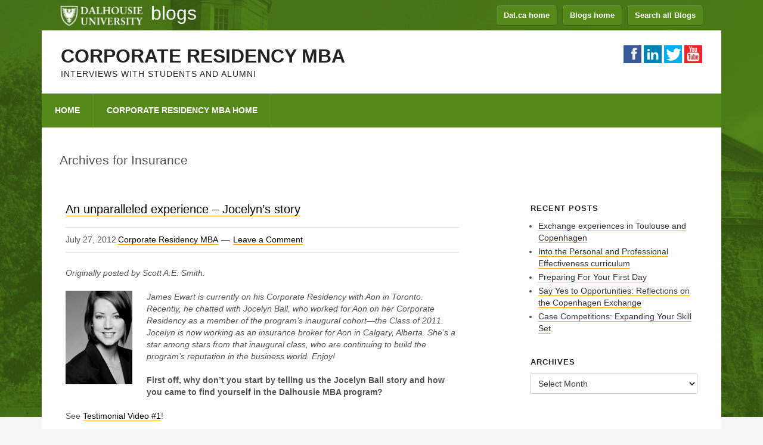

--- FILE ---
content_type: text/css
request_url: https://blogs.dal.ca/corporate-residency-mba/wp-content/themes/megalithe/style.css?ver=1.6
body_size: 50109
content:
/* 
	
	Theme Name: Megalithe 
	Theme URL: http://demo.zigzagpress.com/megalithe 
	Description: Megalithe is a 2 or 3-column Widget-ready child theme created for the Genesis Framework. 
	Author: zigzagpress 
	Author URI: http://www.zigzagpress.com/
	Version: 1.6

 	Tags: black, white, one-column, two-columns, three-columns, fixed-width, custom-menu, full-width-template, sticky-post, theme-options, threaded-comments 

	Template: genesis
	Template Version: 2.0 
	License: GPL-2.0+
	License URI: http://www.opensource.org/licenses/gpl-license.php 
 
 

 /* Import Google Fonts ------------------------------------------------------------ */

@font-face {
    font-family: 'socialicoregular';
    src: url('include/widgets/font/socialico-webfont.eot');
    src: url('include/widgets/font/socialico-webfont.eot?#iefix') format('embedded-opentype'), url('include/widgets/font/socialico-webfont.woff') format('woff'), url('include/widgets/font/socialico-webfont.ttf') format('truetype'), url('include/widgets/font/socialico-webfont.svg#socialicoregular') format('svg');
    font-weight: normal;
    font-style: normal;
}

@font-face {
    font-family: 'ModernPictogramsNormal';
    src: url('font/modernpics-webfont.eot');
    src: url('font/modernpics-webfont.eot?#iefix') format('embedded-opentype'), url('font/modernpics-webfont.woff') format('woff'), url('font/modernpics-webfont.ttf') format('truetype'), url('font/modernpics-webfont.svg#ModernPictogramsNormal') format('svg');
    font-weight: normal;
    font-style: normal;
}

/* HTML5 Reset ---------------------------------------------------------------------------------------------------- */
/*

Baseline Reset (normalize.css 2.1.0) Link: http://necolas.github.com/normalize.css/

--------------------------------------------- */

article, aside, details, figcaption, figure, footer, header, main, nav, section, summary {
    display: block
}

audio, canvas, video {
    display: inline-block
}

audio:not([controls]) {
    display: none;
    height: 0
}

[hidden] {
    display: none
}

html {
    font-family: sans-serif;
    -webkit-text-size-adjust: 100%;
    -ms-text-size-adjust: 100%
}

body {
    margin: 0
}

a:focus {
    outline: thin dotted
}

a:active, a:hover {
    outline: 0
}

h1 {
    font-size: 2em;
    margin: .67em 0
}

abbr[title] {
    border-bottom: 1px dotted
}

b, strong {
    font-weight: bold
}

dfn {
    font-style: italic
}

hr {
    -moz-box-sizing: content-box;
    box-sizing: content-box;
    height: 0
}

mark {
    background: #ffff00;
    color: #000000
}

code, kbd, pre, samp {
    font-family: monospace, serif;
    font-size: 1em
}

pre {
    white-space: pre-wrap
}

q {
    quotes: "\201C" "\201D" "\2018" "\2019"
}

small {
    font-size: 80%
}

sub, sup {
    font-size: 75%;
    line-height: 0;
    position: relative;
    vertical-align: baseline
}

sup {
    top: -0.5em
}

sub {
    bottom: -0.25em
}

img {
    border: 0
}

svg:not(:root) {
    overflow: hidden
}

figure {
    margin: 0
}

fieldset {
    border: 1px solid silver;
    margin: 0 2px;
    padding: .35em .625em .75em
}

legend {
    border: 0;
    padding: 0
}

button, input, select, textarea {
    font-family: inherit;
    font-size: 100%;
    margin: 0
}

button, input {
    line-height: normal
}

button, select {
    text-transform: none
}

button, html input[type="button"], input[type="reset"], input[type="submit"] {
    -webkit-appearance: button;
    cursor: pointer
}

button[disabled], html input[disabled] {
    cursor: default
}

input[type="checkbox"], input[type="radio"] {
    box-sizing: border-box;
    padding: 0;
    width: auto;
    display: inline;
}

input[type="checkbox"] {
    -webkit-appearance: checkbox;
}

input[type="radio"] {
    -webkit-appearance: radio;
}

input[type="search"] {
    -webkit-appearance: textfield;
    -moz-box-sizing: content-box;
    -webkit-box-sizing: content-box;
    box-sizing: content-box
}

input[type="search"]::-webkit-search-cancel-button, input[type="search"]::-webkit-search-decoration {
    -webkit-appearance: none
}

button::-moz-focus-inner, input::-moz-focus-inner {
    border: 0;
    padding: 0
}

textarea {
    overflow: auto;
    vertical-align: top
}

table {
    border-collapse: collapse;
    border-spacing: 0
}

/* Box Sizing --------------------------------------------- */

*, input[type="search"] {
    -webkit-box-sizing: border-box;
    -moz-box-sizing: border-box;
    box-sizing: border-box;
    font-size: 14px;
    line-height: 20px;
}

/* Float Clearing --------------------------------------------- */
address:before, address:after, article:before, article:after, aside:before, aside:after, audio:before, audio:after, blockquote:before, blockquote:after, canvas:before, canvas:after, dd:before, dd:after, div:before, div:after, dl:before, dl:after, fieldset:before, fieldset:after, figcaption:before, figcaption:after, figure:before, figure:after, footer:before, footer:after, form:before, form:after, header:before, header:after, hr:before, hr:after, main:before, main:after, output:before, output:after, pre:before, pre:after, section:before, section:after, table:before, table:after, tfoot:before, tfoot:after, video:before, video:after, .clearfix:before, .clearfix:after {
    content: " ";
    display: table;
}

address:after, article:after, aside:after, audio:after, blockquote:after, canvas:after, dd:after, div:after, dl:after, fieldset:after, figcaption:after, figure:after, footer:after, form:after, header:after, hr:after, main:after, output:after, pre:after, section:after, table:after, tfoot:after, video:after, .clearfix:after {
    clear: both;
}

/* Defaults ------------------------------------------------------------ */

/* Typographical Elements -------------------------------------------- */
html {
    font-size: 62.5%; /* 10px browser default */
}

body {
    background-image: url(dal/bg-green.jpg);
    background-position: top center;
    background-repeat: no-repeat;
    background-color: #f7f7f7 !important;
    color: #52514f;
    font-family: 'Public Sans', Arial, Helvetica, sans-serif;
    font-size: 13px;
    font-size: 1.3rem;
    font-style: normal;
    font-weight: 300;
    line-height: 22px;
}

a, button, input:focus, input[type="button"], input[type="reset"], input[type="submit"], textarea:focus {
    -webkit-transition: color 0.2s, background-color 0.2s, border-color 0.2s;
    -moz-transition: color 0.2s, background-color 0.2s, border-color 0.2s;
    -o-transition: color 0.2s, background-color 0.2s, border-color 0.2s;
    -ms-transition: color 0.2s, background-color 0.2s, border-color 0.2s;
    transition: color 0.2s, background-color 0.2s, border-color 0.2s;
}

::-moz-selection {
    background: #55891a;
    color: #ffffff;
}

::selection {
    background: #55891a;
    color: #ffffff;
}

a {
    text-decoration: none;
    color: #000;
    font-family: 'Public Sans', Arial, Helvetica, sans-serif;
    font-weight: 400;
    -webkit-transition: color 0.2s, background-color 0.2s, border-color 0.2s;
    -moz-transition: color 0.2s, background-color 0.2s, border-color 0.2s;
    -o-transition: color 0.2s, background-color 0.2s, border-color 0.2s;
    -ms-transition: color 0.2s, background-color 0.2s, border-color 0.2s;
    transition: color 0.2s, background-color 0.2s, border-color 0.2s;
}

a img {
    margin-bottom: -4px;
    margin-bottom: -0.4rem;
}

a:hover {
    color: #707372;
    text-decoration: none;
}

.site-inner a {
    border-bottom: 1px solid #F2AC00;
}
.site-inner a:hover {
    border-bottom-color: #707372;
}

p {
    margin: 0 0 20px;
    margin: 0 0 2.0rem;
    padding: 0;
}

ol, ul {
    margin: 0 20px;
    padding: 0;
}

blockquote, blockquote:before {
    color: #999999;
}

blockquote {
    margin: 0;
    padding: 24px 40px;
    padding: 2.4rem 4rem;
}

blockquote:before {
    content: "\201C";
    display: block;
    font-size: 30px;
    font-size: 3rem;
    height: 0;
    left: -20px;
    position: relative;
    top: -10px;

}

pre {

    background: #333333;

    color: #cccccc;

    overflow: scroll;

    padding: 0 2rem;

    padding: 0 20px;

    white-space: pre;

}

cite {

    font-style: normal;

}

/* Headlines

 ------------------------------------------------------------ */

h1,
h2,
h3,
h4,
h5,
h6 {

    font-family: 'Public Sans', Arial, Helvetica, sans-serif;

    color: #222222;

    font-weight: 800;

    margin-bottom: 16px;

    margin-bottom: 1.6rem;

}

h1 {
    font-size: 30px;
    line-height: 30px;
}

h2 {
    font-size: 24px;
    line-height: 24px;
}

h3 {
    font-size: 18px;
    line-height: 18px;
    color: #232323;
}

h4 {
    font-size: 18px;
    line-height: 18px;
}

h5 {
    font-size: 16px;
    line-height: 16px;
}

h6 {
    font-size: 14px;
    line-height: 14px;
}

/* Objects

 --------------------------------------------- */

embed,
iframe,
img,
object,
video {

    max-width: 100%;

}

img {

    height: auto;

    width: auto; /* IE8 */

}

.format-gallery #gallery-1 img {

    border: none;

}

/* Forms

 --------------------------------------------- */

input,
select,
textarea {

    font-family: Arial, Helvetica, sans-serif;

    background: #ffffff;

    border: 1px solid #cccccc;

    color: #333333;

    display: block;

    max-width: 100%;

    outline: none;

    padding: 7px 8px;

    padding: 0.7rem 0.8rem;

    -moz-border-radius: 2px;

    -webkit-border-radius: 2px;

    border-radius: 2px;

    -moz-box-shadow: inset 0 1px 0 rgba(0, 0, 0, 0.04);

    -webkit-box-shadow: inset 0 1px 0 rgba(0, 0, 0, 0.04);

    box-shadow: inset 0 1px 0 rgba(0, 0, 0, 0.04);

    width: 100%;

}

input, textarea, button {

    -moz-appearance: none;

    -webkit-appearance: none;

    transition: all .2s ease;

    -o-transition: all .2s ease;

    -moz-transition: all .2s ease;

    -webkit-transition: all .2s ease;

}

input:focus,
textarea:focus {

    border-color: #bbbbbb;

    color: #444444;

    -moz-box-shadow: 0 0 3px rgba(0, 0, 0, 0.2);

    -webkit-box-shadow: 0 0 3px rgba(0, 0, 0, 0.2);

    box-shadow: 0 0 3px rgba(0, 0, 0, 0.2);

    outline: none;

}

::-moz-placeholder {

    color: #333333;

}

::-webkit-input-placeholder {

    color: #333333;

}

.button,
input[type="button"],
input[type="reset"],
input[type="submit"],
.button,
a.more-link,
#options li,
.tagcloud a,
.archive-pagination li a {
    transition: opacity 0.3s linear;
    -moz-transition: opacity 0.3s linear;
    -webkit-transition: opacity 0.3s linear;
    -o-transition: opacity 0.3s linear;
    color: #ffffff !important;
    font-family: Arial, Helvetica, sans-serif; /*'Roboto Condensed'; */
    font-size: 12px;
    letter-spacing: 1.5px;
    font-weight: bold;
    font-style: normal;
    padding: 10px 20px;
    position: relative;
    text-transform: uppercase;
    margin-bottom: 10px;
    background-color: #6a9736;
    display: inline-block;
    width: auto;
}

.button:hover,
input:hover[type="button"],
input:hover[type="reset"],
input:hover[type="submit"],
a.more-link:hover,
#options li a.selected,
.tagcloud a:hover,
.archive-pagination li a:hover {
    background: #81b445;
    color: #ffffff !important;
    text-decoration: none;
}

input[type="search"]::-webkit-search-cancel-button,
input[type="search"]::-webkit-search-results-button {

    display: none;

}

a.more-link {
    padding: 5px 13px;
}

.entry a.more-link {

    color: inherit;

    font-size: 11px;

    font-size: 1.1rem;

    font-weight: 300;

    float: right;

    margin: 20px 0;

    margin: 2rem 0;

}

/*Structure and Layout

 ---------------------------------------------------------------------------------------------------- */

/* Site Containers

 --------------------------------------------- */

.home .site-inner {

    clear: both;

    padding: 0;

    padding: 0;

}

.site-inner {

    clear: both;

}

.site-container {
    -webkit-box-sizing: content-box;
    -moz-box-sizing: content-box;
    box-sizing: content-box;
    background: #ffffff;
    margin: 0 auto;
    width: 1140px;
    position: relative;
}

.top-left {

    display: inline;

    float: left;

    margin: 0;

    overflow: hidden;

    padding: 14px 0 0 40px;

    padding: 1.4rem 0 0 4rem;

    width: 47.92%;

}

.top-left .widget {

    text-align: left;

}

.top-right {

    display: inline;

    float: right;

    margin: 0;

    overflow: hidden;

    padding: 10px 30px;

    padding: 1rem 3rem;

    width: 100%;

}

.top-right .widget {

    text-align: right;

}

.top-right .zp_social_icons ul li a {

    margin: 0 2px;

}

.top-left .widget.widget_text p,
.top-right .widget.widget_text p {

    margin: 0;

}

/* Column Widths and Positions

--------------------------------------------- */

/* Wrapping div for .content and .sidebar-primary */

.content-sidebar-sidebar .content-sidebar-wrap,
.sidebar-content-sidebar .content-sidebar-wrap,
.sidebar-sidebar-content .content-sidebar-wrap {

    width: 920px;

}

.content-sidebar-sidebar .content-sidebar-wrap {

    float: left;

}

.sidebar-content-sidebar .content-sidebar-wrap,
.sidebar-sidebar-content .content-sidebar-wrap {

    float: right;

}

/* Content */
.content {

    float: right;

    width: 740px;

}

.content-sidebar .content,
.content-sidebar-sidebar .content,
.sidebar-content-sidebar .content {

    float: left;

}

.content-sidebar-sidebar .content,
.sidebar-content-sidebar .content,
.sidebar-sidebar-content .content {

    width: 520px;

}

.full-width-content .content {

    width: 100%;

}

/* Primary Sidebar */

.sidebar-primary {

    float: right;

    width: 360px;

}

.sidebar-content .sidebar-primary,
.sidebar-sidebar-content .sidebar-primary {

    float: left;

}

/* Secondary Sidebar */

.sidebar-secondary {

    float: left;

    width: 180px;

}

.content-sidebar-sidebar .sidebar-secondary {

    float: right;

}

/*

 Common Classes

 ---------------------------------------------------------------------------------------------------- */

/* WordPress

 --------------------------------------------- */

.avatar {

    float: left;

}

.alignleft .avatar {

    margin-right: 24px;

    margin-right: 2.4rem;

}

.alignright .avatar {

    margin-left: 24px;

    margin-left: 2.4rem;

}

.search-form {

    width: 50%;

}

.search-form input[type="submit"] {

    border: 0;

    clip: rect(0, 0, 0, 0);

    height: 1px;

    margin: -1px;

    padding: 0;

    position: absolute;

    width: 1px;

}

.sticky {

}

img.centered,
.aligncenter {

    display: block;

    margin: 0 auto 24px;

    margin: 0 auto 2.4rem

}

img.alignnone {

    margin-bottom: 12px;

    margin-bottom: 1.2rem;

}

.alignleft {

    float: left;

    text-align: left;

}

.alignright {

    float: right;

    text-align: right;

}

img.alignleft,
.wp-caption.alignleft {

    margin: 0 24px 24px 0;

    margin: 0 2.4rem 2.4rem 0;

}

img.alignright,
.wp-caption.alignright {

    margin: 0 0 24px 24px;

    margin: 0 0 2.4rem 2.4rem;

}

.wp-caption-text {

    font-size: 10px;

    font-size: 1rem;

    margin: 0;

    text-align: center;

}

.gallery-caption {

}

.widget_calendar table {

    width: 100%;

}

.widget_calendar td {

    text-align: center;

}

.tagcloud {

    display: inline-block
}

.tagcloud a {

    padding: 5px 13px;

    margin-right: 10px;

    margin-bottom: 10px;

    float: left;

}

.post-date {

    display: block;

}

/* Genesis

 --------------------------------------------- */

.breadcrumb {

    float: right;

    font-size: 10px;

    font-size: 1rem;

    line-height: 2.5;

    letter-spacing: 2px;

    padding: 20px 0;

    padding: 2rem 0;

    display: table;

    text-transform: uppercase;

}

.breadcrumb a {

    font-size: 10px;

    font-size: 1rem;

}

.archive-description,
.author-box {

    background: #ffffff;

    margin-bottom: 40px;

    margin-bottom: 4rem;

}

.archive-description {

    margin-bottom: 40px margin-bottom : 4 rem;

    padding: 40px 40px 24px;

    padding: 4rem 4rem 2.4rem;

}

.author-box {

    padding: 40px;

    padding: 4rem;

}

.author-box-title {

    color: #333333;

    font-family: 'Helvetica Neue', Helvetica, Arial, sans-serif;

    font-size: 16px;

    font-size: 1.6rem;

    margin-bottom: 4px;

    margin-bottom: 0.4rem;

}

.author-box a {

    border-bottom: 1px solid #dddddd;

}

.author-box p {

    margin: 0;

}

.author-box .avatar {

    margin-right: 24px;

    margin-right: 2.4rem;

}

/* Headings

 --------------------------------------------- */

.entry-title {

    font-size: 20px;

    line-height: 1;

}

.entry-title a,
.sidebar .widgettitle a {
    color: #000000 !important;
    font-size: 20px;
    line-height: 28px;
}

.entry-title a:hover {

    color: #cd661d;

}

.widgettitle, .latest_portfolio > h4, .latest_blog_description > h4, .related_portfolio h4 {

    font-size: 13px;

    font-size: 1.3rem;

    font-weight: 600;

    letter-spacing: 1px;

    margin-bottom: 10px;

    text-transform: uppercase;

}

.sidebar .widgettitle a {

    border: none;

}

.archive-title {

    font-size: 20px;

    font-size: 2rem;

    margin-bottom: 24px;

    margin-bottom: 2.4rem;

}

/*

 Widgets

 ---------------------------------------------------------------------------------------------------- */

/* Featured Page and Featured Post

 --------------------------------------------- */

.featured-content .entry {

    margin-bottom: 20px;

    margin-bottom: 2rem;

    padding: 0 0 24px;

    padding: 0 0 2.4rem;

}

.featured-content .entry-title a {

    border: none;

    font-size: 13px;

    font-size: 1.3rem;

}

.sidebar .entry h2 {
    margin: 0 0 5px;
}

.sidebar .entry-content > p {
}

/*

Plugins

---------------------------------------------------------------------------------------------------- */

/* Genesis eNews Extended

 --------------------------------------------- */

.enews-widget {

    color: #999999;

}

.enews-widget .widgettitle {

    color: #ffffff;

}

.enews-widget input {

    margin-bottom: 16px;

    margin-bottom: 1.6rem;

}

.enews-widget input:focus {

    border: 1px solid #dddddd;

}

.enews-widget input[type="submit"] {

    background: #f15123;

    color: #ffffff;

    margin: 0;

    width: 100%;

}

.enews-widget input:hover[type="submit"] {

    background: #ffffff;

    color: #333333;

}

/* Genesis Latest Tweets

 --------------------------------------------- */

.latest-tweets ul li {

    margin-bottom: 16px;

    margin-bottom: 1.6rem;

}

/* Gravity Forms

 --------------------------------------------- */

.site-inner div.gform_wrapper input[type="email"],
.site-inner div.gform_wrapper input[type="text"],
.site-inner div.gform_wrapper textarea,
.site-inner div.gform_wrapper .ginput_complex label {

    font-size: 16px;

    font-size: 1.6rem;

    padding: 16px;

    padding: 1.6rem;

}

.site-inner div.gform_wrapper .ginput_complex label {

    padding: 0;

}

div.gform_wrapper li,
div.gform_wrapper form li {

    margin: 16px 0 0;

    margin: 1.6rem 0 0;

}

.site-inner div.gform_wrapper input[type="submit"] {

    font-size: 14px;

    font-size: 1.4rem;

}

/* Jetpack

 --------------------------------------------- */
#wpstats {

    height: 0;

    overflow: hidden;

    position: absolute;

    top: 0;

    width: 0;

}

/*

 Site Header

 ---------------------------------------------------------------------------------------------------- */

/* Header

 ------------------------------------------------------------ */
.site-header {
    -webkit-box-sizing: content-box;
    -moz-box-sizing: content-box;
    box-sizing: content-box;
    height: 106px;
}

.header-image .site-header {

    padding: 0;

}

/* Title Area

 --------------------------------------------- */
.title-area {
    float: left;
    width: auto;
    position: absolute;
    top: 32px;
    left: 32px;
}

.site-title {
    font-size: 26px;
    font-size: 2.6rem;
    font-weight: 400;
    line-height: 1;
    margin: 0 0 8px;
    margin: 0 0 0.8rem;
}

.site-title a,
.site-title a:hover {
    font-size: 32px;
    font-weight: bold;
    color: #232323 !important;
    text-transform: uppercase;
}

.site-description {
    font-size: 14px;
    font-weight: normal;
    letter-spacing: 1px;
    line-height: 1;
    margin: 0;
    text-transform: uppercase;

}

/* Full width header, no widgets */

.header-full-width .title-area,
.header-full-width .site-title {

    width: 100%;

}

.header-image .site-description,
.header-image .site-title a {

    display: block;

    text-indent: -9999px;

}

/* Logo, hide text */

.header-image .title-area {

    padding: 0;

}

.header-image .site-title a {

    float: left;

    min-height: 164px;

    width: 100%;

}

/* Widget Area

 --------------------------------------------- */

.site-header .widget-area {
    position:absolute;
    top:10px;
    right:30px;
    text-align: right;
    width: 400px;

}

.site-header .search-form {
    float: right;
    margin-top: 14px;
    margin-top: 1.4rem;
}

.site-header .widget-area .zp_social_icons {
    margin: 15px 0 0;
}

/*

 Site Navigation

 ---------------------------------------------------------------------------------------------------- */

nav {

    background: #55891a;

    float: left;

    height: 100%;

    width: 100%;

}

.genesis-nav-menu {

    clear: both;

    line-height: 1;

    margin: 0;

    padding: 0;

    width: 100%;

}

.genesis-nav-menu .menu-item {

    float: left;

    list-style: none outside none;

    margin: 0;

    padding: 0;

    position: relative;

}

.genesis-nav-menu a {
    color: #ffffff;
    display: block;
    font-size: 12px;
    font-weight: 700;
    padding: 18px 22px;
    position: relative;
}

.genesis-nav-menu a:hover,
.genesis-nav-menu .current-menu-item > a,
.genesis-nav-menu .sub-menu .current-menu-item > a:hover {

    color: #ffffff;
    text-decoration: none;
    background-color: #3f6a14;

}

.genesis-nav-menu .sub-menu .current-menu-item > a {

    border: none !important;

    color: #ffffff;

}

.genesis-nav-menu > .menu-item > a {

    border-right: 1px solid #639d1e;

    text-transform: uppercase;

}

.genesis-nav-menu .sub-menu {
    background: #55891a;
    -webkit-box-shadow: 4px 4px 4px rgba(0, 0, 0, 0.07), 4px 4px 4px rgba(0, 0, 0, 0.07);
    -moz-box-shadow: 4px 4px 4px rgba(0, 0, 0, 0.07), 4px 4px 4px rgba(0, 0, 0, 0.05);
    box-shadow: -4px 4px 4px rgba(0, 0, 0, 0.05), 4px 4px 4px rgba(0, 0, 0, 0.05);
    left: -9999px;
    margin: 0;
    padding:;
    position: absolute;
    width: 215px;
    z-index: 1001;
}

.genesis-nav-menu .sub-menu .menu-item {
    border: none;
}

.genesis-nav-menu .sub-menu a {

    font-family: Arial, Helvetica, sans-serif;

    font-size: 12px;

    font-size: 1.2rem;

    font-weight: 400;

    line-height: 1.5;

    padding: 10px;

    padding: 1rem;

    position: relative;

    width: 215px;

}

.genesis-nav-menu .sub-menu .sub-menu {

    margin: -40px 0 0 200px;

}

.genesis-nav-menu .menu-item:hover {

    position: static;

}

.genesis-nav-menu .menu-item:hover > .sub-menu {

    left: auto;

}

.genesis-nav-menu > .first > a {

    padding-left: 0;

}

.genesis-nav-menu > .last > a {

    padding-right: 0;

}

.genesis-nav-menu > .right {

    display: inline-block;

    float: right;

    list-style-type: none;

    padding: 23px 22px;

    text-transform: uppercase;

}

.genesis-nav-menu > .right > a {

    display: inline;

    padding: 0;

}

.genesis-nav-menu > .rss > a {

    margin-left: 48px;

    margin-left: 4.8rem;

}

.genesis-nav-menu > .search {

    padding: 14px 0 0;

    padding: 1.4rem 0 0;

}

.genesis-nav-menu .search-form {

    width: 100%;

}

/* Site Header Navigation

 --------------------------------------------- */

.site-header .sub-menu {

    border-top: 1px solid #eeeeee;

}

.site-header .sub-menu .sub-menu {

    margin-top: -55px;

}

/* Primary Navigation

 --------------------------------------------- */

.nav-primary a:hover,
.nav-primary .current-menu-item > a,
.nav-primary .sub-menu a:hover {

    color: #ffffff !important;

}

.nav-primary .sub-menu a:hover {
    background: #3f6a14;
}

#mobile_menu {
    display: none;
}

.nav-primary .select-menu {

    border: medium none;

    display: none;

    margin-top: 1px;

    padding: 10px 20px 10px 12px;

    visibility: visible;

    width: 100%;

}

/*

 Content Area

 ---------------------------------------------------------------------------------------------------- */
/* Entries

 --------------------------------------------- */

.home .entry {
    padding: 0;
    margin: 0;
}


.entry, .page .entry {
    padding: 40px 40px 24px;
    padding: 0 4rem 2.4rem;
    margin-bottom: 0;
}

.entry-content a:hover {

    color: #333333;

}

.entry-content .attachment a,
.entry-content .gallery a {

    border: none;

}

.entry-content ol,
.entry-content p,
.entry-content ul,
.quote-caption {

    margin-bottom: 20px;

    margin-bottom: 2.0rem;
}

.entry-content ol li,
.entry-content ul li {

    margin-left: 40px;

    margin-left: 4rem;

}

.entry-content ol li {

    list-style-type: decimal;

}

.entry-content ul li {

    list-style-type: disc;

}

.entry-content ol ol,
.entry-content ul ul,
.entry-content .wp-caption p {

    margin-bottom: 0;

}

.entry-meta {

    clear: both;

    font-size: 11px;

    font-size: 1.1rem;

}

.entry-header .entry-meta {

    margin-bottom: 24px;

    margin-bottom: 2.4rem;

}

.entry-footer .entry-meta {

    border-bottom: 1px solid #dddddd;

    border-top: 1px solid #dddddd;

    padding: 10px 20px 10px 0;

    padding: 1rem 2rem 1rem 0;

}

.entry-comments-link:before, .entry-tags:before {

    content: "\2014";

    margin: 0 6px 0 2px;

    margin: 0 0.6rem 0 0.2rem;

}

.entry-header > a {

    display: block;

    margin: 0 0 20px;

    margin: 0 0 2rem;

}

/* Entry Navigation

 --------------------------------------------- */

.archive-pagination {

    font-size: 13px;

    font-size: 1.3rem;

    margin: 40px 30px;

    margin: 4rem 3rem;

}

.entry .archive-pagination a {
}

.archive-pagination li {

    display: inline;

}

.archive-pagination li a {

    padding: 8px 12px;

    padding: 0.8rem 1.2rem;

}

.archive-pagination li a:hover,
.archive-pagination li.active a {
}

.archive-pagination li.active a {

    background-color: #e56c69;

}

/* Comments

--------------------------------------------- */
#comments,
#respond {

    background: #ffffff;

    padding: 40px;

    padding: 4rem;

}

.ping-list,
#comments,
#respond {

    margin-bottom: 40px;

    margin-bottom: 4rem;

}

#comments a,
#respond a {

    border-bottom: 1px solid #dddddd;

}

#comments .comment-author {

    margin: 0;

}

#respond input[type="email"],
#respond input[type="text"],
#respond input[type="url"] {

    width: 50%

}

#respond label {

    display: block;

    margin-right: 12px;

    margin-right: 1.2rem;

}

.comment-list li,
.ping-list li {

    list-style-type: none;

    margin-top: 24px;

    margin-top: 2.4rem;

    padding: 32px;

    padding: 3.2rem;

}

.comment-list li li {

    margin-right: -32px;

    margin-right: -3.2rem;

}

li.comment {

    background: #f5f5f5;

    border: 2px solid #ffffff;

    border-right: none;

}

.comment .avatar {

    margin: 0 16px 24px 0;

    margin: 0 1.6rem 2.4rem 0;

}

.bypostauthor {

}

.form-allowed-tags {

    background: #f5f5f5;

    font-size: 14px;

    font-size: 1.4rem;

    padding: 24px;

    padding: 2.4rem;

}

/*

 Sidebars

 ---------------------------------------------------------------------------------------------------- */
.sidebar {

    display: inline;

}

.sidebar a.more-link {

    display: table;

    margin-top: 1rem;

    margin-top: 10px;

}

.sidebar ul {

    margin: 0;

    padding: 0 0 0 13px;

}

.sidebar li {

    list-style: disc outside none;

    margin-bottom: 3px;

    margin-bottom: 0.3rem;

    padding: 0;

    word-wrap: break-word;

}

.sidebar li a {

    color: #333333 !important;

}

.sidebar li a:hover {
    color: #e56c69;
}

.sidebar ul > li:last-child {

    margin-bottom: 0;

}

.sidebar .widget {

    margin-bottom: 20px;

    margin-bottom: 2rem;

    padding: 0 40px;

    padding: 0 4rem;

}

.sidebar .search-form {

    width: 100%;

}

.sidebar .enews-widget {

    background: #555555;

}

.sidebar .format-aside.entry {

    margin: 0 !important;

    padding: 0 !important;

}

/*

 Footer Widgets

 ---------------------------------------------------------------------------------------------------- */

.footer-widgets {
    background: #ececec;
    clear: both;
    color: #52514f;
    padding: 20px 30px;
    padding: 2rem 3rem;
    margin-top: 20px;
    margin-top: 2rem;
}

.footer-widgets-1,
.footer-widgets-2,
.footer-widgets-3,
.footer-widgets-4 {

    width: 23.18181818181818%;

    margin: 0 0.9090909090909091%;

}

.footer-widgets-1,
.footer-widgets-2,
.footer-widgets-3 {

    float: left;

}

.footer-widgets-4 {

    float: right;

}

.footer-widgets a {

    color: #888888 !important;

}

.footer-widgets .widget {

    margin-bottom: 24px;

    margin-bottom: 2.4rem;

}

.footer-widgets .widgettitle {
    border-bottom: 1px solid #dddddd;
    letter-spacing: 0;
    color: #52514f;
    padding: 0 0 10px;
    font-size: 13px;
    font-weight: normal;

}

.footer-widgets ul {

    padding: 0 0 0 13px;

}

.footer-widgets li a {

    list-style-type: disc;

    margin-bottom: 3px;

    margin-bottom: 0.3rem;

    padding-bottom: 3px;

    padding-bottom: 0.3rem;

    word-wrap: break-word;

}

.footer-widgets .search-form {

    width: 100%;

}

.footer-widgets .zp_social_icons ul li {

    border: medium none;

    display: inline-block;

    float: left;

    list-style-type: none !important;

    margin: 2px !important;

    padding: 0 !important;

}

/*

Site Footer

---------------------------------------------------------------------------------------------------- */

.site-footer {
    margin-top: 0;
    padding: 0 0 40px;
    padding: 0 0 4rem;

}

.site-footer .wrap {
    margin: 0 auto;
    padding: 10px 30px;
    padding: 10px 3rem;
    width: 1140px;
    color: #888888;
    background-color: #ffffff;
}

.site-footer p {

    margin: 0;
}

#footer_nav {
    float: right;
    margin-top: 5px;
}

#footer_nav .genesis-nav-menu li:first-child {
    border-left: none;
}

#footer_nav .genesis-nav-menu li {
    border-left: 1px solid #6a9736;
    margin-left: 10px !important;
}

#footer_nav .genesis-nav-menu .menu-item {
    display: inline-block;
    margin: 0;
    padding: 0;
    text-align: left;
}

#footer_nav .genesis-nav-menu a {
    border: medium none;
    color: #6a9736;
    font-size: 12px;
    font-size: 1.2rem;
    line-height: 12px;
    display: block;
    padding: 0 0 0 10px;
    padding: 0 0 0 1rem;
    position: relative;
    font-weight: bold;
}

#footer_nav.genesis-nav-menu .menu-item {
    display: inline-block;
    margin: 0;
    padding: 0;
    text-align: left;
}

.creds {
    float: left;
    padding: 0 14px 0 0;
    padding: 0 1.4rem 0 0;
    font-size: 12px;
    color: #949494;
}

#footer_nav .genesis-nav-menu a:hover,
.creds > a:hover,
#footer_nav .current-menu-item > a {
    background: none;
    color: #3f6a14;
}

/* Top Link

 ------------------------------------------------------------ */

#top-link {
    background-image: url("images/up-arrow.png");
    background-position: center center;
    background-color: #6a9736;
    background-repeat: no-repeat;
    color: #888888;
    text-shadow: 1px 1px 1px #000000;
    font-size: 14px;
    display: none;
    position: fixed;
    bottom: 20px;
    right: 15px;
    font-weight: 400;
    height: 60px;
    width: 60px;
    line-height: 63px;
    overflow: hidden;
    text-align: center;
    text-decoration: none;
    text-indent: -999px;
    -webkit-transition: .3s;
    -moz-transition: .3s;
    transition: .3s;
    z-index: 0;
}

#top-link:hover {

    background-color: #232323 !important;

    background-position: center -50px !important;

    color: #ffffff !important;

    text-indent: 0 !important;

}

#top-link:focus {

    outline: medium none !important;

}

/* Flikr Widget

 ------------------------------------------------------------ */
.widget .flickr_badge_image {

    float: left;

    height: auto;

    margin: 0 8px 8px 0;

    overflow: hidden;

    width: auto;

}

#flickr-wrapper {

    display: inline-block;

    overflow: hidden;

}

.flickr_badge_image img {

    width: 69px;

    height: 69px;

    padding: 3px;

    background: #e6e6e6;

    border: 1px solid transparent;

    opacity: 0.7;

    -moz-opacity: 0.7;

    filter: alpha(opacity=70);

    -webkit-transition: opacity 200ms ease;

    -moz-transition: opacity 200ms ease;

    -o-transition: opacity 200ms ease;

    -ms-transition: opacity 200ms ease;

    transition: opacity 200ms ease;

}

.flickr_badge_image img:hover {

    border: 1px solid transparent;

    background: #dd413e;

    opacity: 1;

    -moz-opacity: 1;

    filter: alpha(opacity=100);

}

#flickr_badge_image > a,
.flickr_badge_image a,
.flickr_badge_image a:hover {

    border: none !important;

}

/* Contact Widget

 ------------------------------------------------------------ */

.highlight {
    margin: 0 0 0 10px;
}

p.highlight {

    padding-bottom: 0 !important;
}

.phone:before {

    content: "c";

    display: inline-block;

    font-family: "ModernPictogramsNormal";

    text-align: left;

    text-transform: none;

    width: 25px;
}

.fax:before {

    content: "d";

    display: inline-block;

    font-family: "ModernPictogramsNormal";

    text-align: left;

    text-transform: none;

    width: 25px;
}

.email:before {

    content: "m";

    display: inline-block;

    font-family: "ModernPictogramsNormal";

    text-align: left;

    text-transform: none;

    width: 25px;
}

.mail:before {

    -moz-box-sizing: border-box;

    content: ",";

    display: inline-block;

    font-family: "ModernPictogramsNormal";

    text-align: left;

    text-transform: none;

    width: 25px;
}

.twitter:before {

    -moz-box-sizing: border-box;

    content: "U";

    display: inline-block;

    font-family: "ModernPictogramsNormal";

    text-align: left;

    text-transform: none;

    width: 25px;
}

/* Top Widget

--------------------------------------------- */

.top {
    margin: 0 auto;
    width: 1140px;
    height: 51px;
    position: relative;
}

.top a:hover, .site-header a:hover {
    text-decoration: none;
}

.top .widget {

    float: right;

    padding-top: 10px;

}

.top p.highlight {

    display: inline-block;

    font-size: 12px;

    margin: 0 10px 5px 0;

}

.top .phone:before,
.top .fax:before,
.top .email:before,
.top .twitter:before,
.top .mail:before {

    width: 15px;

}

.top .twitter > a,
.top .email > a {
    color: #555555 !important;
}

.top .twitter > a:hover,
.top .email > a:hover {
    color: #cd661d;
}

/* Footer adjustment for Contact Widget

 --------------------------------------------- */

.footer-widgets .highlight {

    padding: 8px 0;

}

.footer-widgets .highlight:first-child {

    border-top: medium none !important;

}

.footer-widgets .highlight:last-child {

    border-bottom: medium none;

}

/* Homepage

 ------------------------------------------------------------ */

/* Flexslider */

#home-wrap {

    margin: 0 auto;

}

#home_gallery, #portfolio_front, .feature-bottom, .latest_blog, .intro, .page_title_wrap {

    -webkit-box-sizing: content-box;

    -moz-box-sizing: content-box;

    box-sizing: content-box;

    margin: 40px 0 0;

    margin: 4rem 0 0;

    padding: 0 30px;

    padding: 0 3rem;

}

#home_gallery {

    margin-top: 0;

    padding: 0;

}

.folio-more h2 {

    font-size: 18px;

    font-weight: 700;

    margin: 0 0 20px;

    text-align: left;

}

.folio-more {

    clear: both;

    display: block;

}

/* Blog carousel

 ------------------------------------------------------------ */

.latest_blog .flexslider {

    border-bottom: medium none;

    padding-bottom: 40px;

    padding-bottom: 4rem;

}

.flex_container {

    float: right;

    width: 795px;

}

.latest_blog .flexslider .slides > li {

    margin: 0 5px;

    position: relative;

    width: 255px !important;

}

.carousel_item .element-3col {

    height: auto;

    margin: 0 0 10px;

    position: relative;

    width: 255px;

}

.latest_blog_description {

    float: left;

    margin: 0 10px 0 0;

    width: 255px;

}

latest_blog_description p {

    padding: 0 5px 0;

}

.latest_blog .carousel_item {

    position: relative;

}

.latest_blog .flex-control-nav {

    bottom: 0 !important;

}

.latest_blog .carousel h4 {

    font-size: 13px;

    font-size: 1.3rem;

    margin: 0;

    text-transform: none;

}

.latest_blog p {

    margin: 0 0 10px 0;

    margin: 0 0 1rem 0;

}

.latest_blog .carousel h4 a {

    color: #000000;

    float: left;

    margin: 10px 0 0;

    margin: 1rem 0 0;

}

.latest_blog .carousel h4 a:hover {
    color: #cd661d;
}

.latest_blog .entry-meta {

    border: none;

    margin-bottom: 0;

    padding: 0 2rem 0.5rem 0;

    padding: 0 20px 5px 0;

}

.latest_blog_description.entry a.more-link {
    float: left !important;
}

/* Portfolio meta

------------------------------------------------------------ */

.portfolio_single_feature {

    margin: 0 0 30px 0;

    margin: 0 0 3rem 0;

}

.metaItem {

    float: left;

    padding: 20px 0;

    padding: 2rem 0;

    letter-spacing: 0;

    width: 300px;

}

.folio-entry {

    float: right;

    width: 720px;

}

.metaItem_nav {

    float: left;

    padding-top: 20px !important;

    width: 100%;

}

.metaItem span:after {

    content: ":";

    margin: 0 5px 0 2px;

}

.metaItem span {

    font-family: Arial, Helvetica, sans-serif;

    color: #5f6060;

    font-weight: 700;

    text-transform: uppercase;

}

.authorStuff, .dateStuff, .categoryStuff, .projectStuff, .projectlink, .metaItem_nav {

    -webkit-box-shadow: 0 1px 0 rgba(0, 0, 0, 0.05) inset;

    -moz-box-shadow: 0 1px 0 rgba(0, 0, 0, 0.05) inset;

    box-shadow: 0 1px 0 rgba(0, 0, 0, 0.05) inset;

    padding: 5px 0;

    vertical-align: middle;

}

.prev_project,
.nav-back {

    display: inline-block;

    float: left;

}

.next_project a {

    background: url("images/portfolio-nav.png") no-repeat scroll -58px top #292928;

    content: "";

    float: left;

    margin: 0 5px 0 0;

    width: 29px;

    height: 29px;

    border: none;

}

.prev_project a {

    background: url("images/portfolio-nav.png") scroll no-repeat 0 top #292928;

    content: "";

    float: left;

    margin: 0 5px 0 0;

    width: 29px;

    height: 29px;

    border: none;

}

.nav-back a {

    background: url("images/portfolio-nav.png") scroll no-repeat center top #292928;

    content: "";

    float: left;

    margin: 0 5px 0 0;

    width: 29px;

    height: 29px;

    border: none;

}

.folio-more {

    clear: both;

    float: left;

    padding: 40px 0 0;

    padding: 4rem 0 0;

    width: 100%;

}

/*------------------ Page title description ---------------------*/

.page_title_wrap {

    margin: 0 auto;

    padding: 20px 30px;

    padding: 2rem 3rem;

}

#page-title {
    color: #52514f;
    font-size: 21px;
    font-weight: normal;
    margin: 0;
    padding: 20px 0;
    padding: 2rem 0;

}

.page-description, .entry-meta, .metaItem {

    border-bottom: 1px solid #dddddd;

    border-top: 1px solid #dddddd;

    padding: 10px 20px 10px 0;

    padding: 1rem 2rem 1rem 0;

}

.page-description {

    display: inline-block;

    padding: 20px 0 !important padding : 2 rem 0 !important;

    width: 100%;

    border-top: 7px solid #dddddd;

}

.intro a, .page-description a {

    border-bottom: 1px dotted;

    font-size: inherit;

}

.intro {

    clear: both;

    display: block;

    font-size: inherit;

    font-style: normal;

    overflow: hidden;

}

.page-description > h1,
.page-description > h2,
.intro > h1,
.intro > h2 {

}

.metaItem {

    border-top: 7px solid #dddddd;

}

/*---------------------- pagination widget styles ----------------------------*/

.pagination {

    clear: both;

    float: right;

    font-size: 11px;

    line-height: 13px;

    position: relative;

}

.pagination-wrap {

    width: 95% !important;

}

.pagination a {

    color: #555555 !important;

}

.pagination span, .pagination a {

    background: none repeat scroll 0 0 #dddddd;

    color: #555555;

    display: block;

    float: left;

    margin: 5px 5px 5px 0;

    padding: 6px 9px 5px;

    text-decoration: none;

    width: auto;

}

.pagination .current {

    background: none repeat scroll 0 0 #555555;

    color: #ffffff;

    padding: 6px 9px 5px;

}

#portfolio-pagination {

    float: left;

    margin-top: 10px;

}

#portfolio-pagination ul {

    margin: 0;

    padding: 0;

}

#portfolio-pagination ul li {

    display: block;

    width: 22px;

    height: 22px;

    background: url(images/bullets.png) no-repeat;

    text-indent: -9999px;

    border: 0;

    margin-right: -5px;

    float: left;

}

#portfolio-pagination ul li .button {

    position: relative;

    z-index: 5399;

    cursor: pointer;

}

#portfolio-pagination ul li .navbg {

    bottom: -30px;

    margin-left: 50%;

    position: absolute;

}

#portfolio-pagination ul li:hover, #portfolio-pagination ul li.selected .button {
    background-position: 0 -22px;
}

/*---------------------- item styles ----------------------------*/

.portfolio-item {

    float: left;

    margin-right: 36px;

    margin-bottom: 36px;

    display: none;

    border: 0px solid #eef1f5;

    background-repeat: no-repeat;

}

.portfolio-item a {

    display: block;

}

.portfolio-item img {

    display: block;

    background: url(images/ajax-loader-small.gif) no-repeat center #f8f8f8;

}

.page-wrapper {
    float: left;
}

/*-----------------------------isotopes---------------------------------*/

.isotope-item {

    z-index: 2;

}

.isotope-hidden.isotope-item {

    pointer-events: none;

    z-index: 1;

}

/*-----------------------------Isotope CSS3 transitions---------------------------------*/

.isotope,
.isotope .isotope-item {

    -webkit-transition-duration: 0.8s;

    -moz-transition-duration: 0.8s;

    -o-transition-duration: 0.8s;

    transition-duration: 0.8s;

}

.isotope {

    -webkit-transition-property: height, width;

    -moz-transition-property: height, width;

    -o-transition-property: height, width;

    transition-property: height, width;

}

.isotope .isotope-item {

    -webkit-transition-property: -webkit-transform, opacity;

    -moz-transition-property: -moz-transform, opacity;

    -o-transition-property: top, left, opacity;

    transition-property: transform, opacity;

}

/**** disabling Isotope CSS3 transitions ****/

.isotope.no-transition,
.isotope.no-transition .isotope-item,
.isotope .isotope-item.no-transition {

    -webkit-transition-duration: 0s;

    -moz-transition-duration: 0s;

    -o-transition-duration: 0s;

    transition-duration: 0s;

}

/* End: Recommended Isotope styles */

/* disable CSS transitions for containers with infinite scrolling*/

.isotope.infinite-scrolling {

    -webkit-transition: none;

    -moz-transition: none;

    -o-transition: none;

    transition: none;

}

#container {

    margin: 20px 0 0;

    overflow: hidden;

    padding: 0;

}

.element {

    float: left;

    overflow: hidden;

    position: relative;

}

.element img {

    width: 100%;

    max-width: none;

}

.element * {

    margin: 0;

}

.element-2col,
.gallery-2col {

    height: 350px;

    margin: 0 5px 10px;

    padding: 0;

    width: 49.056%;

}

.element-3col,
.gallery-3col {

    height: 190px;

    margin: 0 5px 10px;

    padding: 0;

    width: 32.389%;

}

.element-4col,
.gallery-4col {

    height: 160px;

    margin: 0 5px 10px;

    padding: 0;

    width: 24.056%;

}

.portfolio_image {

    -moz-box-sizing: border-box;

    left: 0 !important;

    position: relative;

    top: 0 !important;

}

/* Catgegories Filter

 ------------------------------------------------------------ */

#options {

    display: inline;

}

#options ul {

    float: right;

    margin: 0 0 20px;

    margin: 0 0 2rem;

}

#options li {

    display: block;

    float: left;

    margin-bottom: 7px;

    margin-right: 7px;

    padding: 0;

}

#options li a {
    display: block;
    float: left;
    font-size: 12px;
    color: #ffffff !important;
    padding: 5px 13px;
    text-decoration: none;
}

#options li a.selected {

}

.home .element-3col .icon h4 a {
    padding: 0 ! IMPORTANT
}

.element-2col .icon h4 a, .gallery-2col .icon h4 a,
.element-3col .icon h4 a, .gallery-3col .icon h4 a,
.element-4col .icon h4 a, .gallery-4col .icon h4 a {

    color: #ffffff !important;

    content: "";

    display: block;

    font-size: 17px;

    margin: 20px auto 0;

    text-align: center;

}

.element-2col .icon h4 a, .gallery-2col .icon h4 a {

    margin-top: 170px;

}

.element-3col .icon h4 a, .gallery-3col .icon h4 a {

    margin-top: 90px;

}

.element-4col .icon h4 a, .gallery-4col .icon h4 a {

    font-size: 14px;

    max-width: 200px;

    margin-top: 67px;

}

.element-2col .icon, .gallery-2col .icon,
.element-3col .icon, .gallery-3col .icon,
.element-4col .icon, .gallery-4col .icon {

    -webkit-box-sizing: border-box;

    -moz-box-sizing: border-box;

    box-sizing: border-box;

    background-color: rgba(0, 0, 0, 0.8);

    display: none;

    height: 100%;

    position: absolute;

    text-align: center;

    text-decoration: none;

    width: 100%;

    z-index: 100;

}

.icon .icon_image {

    display: block;

    width: 25px;

    height: 25px;

    position: absolute;

    background: #484848;

    border-radius: 50px;

    -moz-border-radius: 50px;

    -webkit-border-radius: 50px;

    padding: 3px;

}

.icon .icon_read {

    display: block;

    width: 25px;

    height: 25px;

    position: absolute;

    background: #484848;

    border-radius: 50px;

    -moz-border-radius: 50px;

    -webkit-border-radius: 50px;

    padding: 3px;

    margin-left: 26px;

}

.icon .icon_image:hover,
.icon .icon_read:hover {

    background: #484848;

    z-index: 9999;

}

/* Gallery Filter Portfolio

 ------------------------------------------------------------ */

.pagination_filter {

    clear: both;

    padding: 0 0 20px;

    position: relative;

    font-size: 11px;

    line-height: 13px;

    float: right;

}

.pagination_filter span, .pagination_filter a {

    display: block;

    float: left;

    margin: 2px 2px 2px 0;

    padding: 6px 9px 5px 9px;

    text-decoration: none;

    width: auto;

    border: 1px solid #ebeceb;

}

.pagination_filter a:hover {

    color: #242424;

    background: #eeeeee;

}

.pagination_filter .current {

    padding: 6px 9px 5px 9px;

    background: #242424;

    color: #ffffff;

}

/* Additional stlye for code display in the demo

--------------------------------------------------------------*/

.frame-wrap {

    padding: 15px 15px 0;

    margin: 40px 0 20px;

}

.frame-inner {

    padding-bottom: 1px;

    width: 100%;

}

.wp_syntax td.code {
    padding: 10px !important;
}

.wp_syntax pre {
    padding: 5px 4px !important;
    color: #555555;
}

/* Charset */

#charset_reg {

    overflow: hidden;

}

#charset_reg_inner {

    font-size: 40px;

    font-weight: normal;

    width: 100%;

}

#charset_reg_inner>div {

    border-bottom: 1px solid #acacac;

    margin: 0;

    float: left;

    padding: 14px;

    padding-top: 50px;

    width: 75px;

    min-height: 50px;

    text-align: center;

    -webkit-font-smoothing: antialiased;

    line-height: 50%;

}

.letter {

    font-size: 14px;

    line-height: 450%;

    padding: 5px;

    font-family: 'helveticaneuelt_std_medRg', sans-serif;

}

.regular {
    font-family: ModernPictogramsNormal;
    font-weight: normal;

    -moz-font-smoothing: antialiased;

    -webkit-font-smoothing: antialiased;

    font-smoothing: antialiased;

}

/* PrettyPhoto Override */

.pp_gallery img {

    width: 50px;

}

/* Jon's additions */

.call_to_action_box h2, .page-description h2 {
    font-size: 24px;
    color: #6a9736;
}

#menu-header-navigation {
    list-style-type: none;
    margin: 0;
    padding: 0;
    position: absolute;
    right: 30px;
    top: 15px;
}

#menu-header-navigation li {
    margin: 0 0 0 4px;
    padding: 0;
    display: inline-block;
}

#menu-header-navigation li a, #menu-icon {
    -webkit-border-radius: 5px;
    -moz-border-radius: 5px;
    border-radius: 5px;
    background-color: #55891a;
    padding: 9px 12px;
    font-size: 13px;
    font-weight: bold;
    color: #ffffff;
    -moz-box-shadow: inset 1px 1px 0px 0px #75a145;
    -webkid-box-shadow: inset 1px 1px 0px 0px #75a145;
    box-shadow: inset 1px 1px 0px 0px #75a145;
    border:1px solid #395a11;
    text-shadow:1px 1px 0 #55891a;
;
}

.header-widget-area li {
    list-style: none;
}

#dal-logo {
    position: absolute;
    left: 20px;
    top: 0;
    background-image: url(dal/dal-logo-blogs-full.png);
    background-size: 160px;
    background-repeat: no-repeat;
    width: 160px;
    height: 50px;
    text-indent: -9000px;
}

#blogs-logo {
    position: absolute;
    left: 183px;
    font-size: 32px;
    top: 12px;
    color: #ffffff;
}

.zp_social_icons .alignleft {
    float:right;
}

.social-facebook a { background:url(dal/social/facebook.png); }
.social-twitter a { background:url(dal/social/twitter.png); }
.social-gplus a { background:url(dal/social/gplus.png); }
.social-linkedin a { background:url(dal/social/linkedin.png); }
.social-vimeo a { background:url(dal/social/vimeo.png); }
.social-instagram a { background:url(dal/social/instagram.png); }
.social-pinterest a { background:url(dal/social/pinterest.png); }
.social-rss a { background:url(dal/social/rss.png); }
.social-tumblr a { background:url(dal/social/tumbler.png); }
.social-youtube a { background:url(dal/social/youtube.png); }

.sidebar_login_links li {
    list-style-type: none;
}
